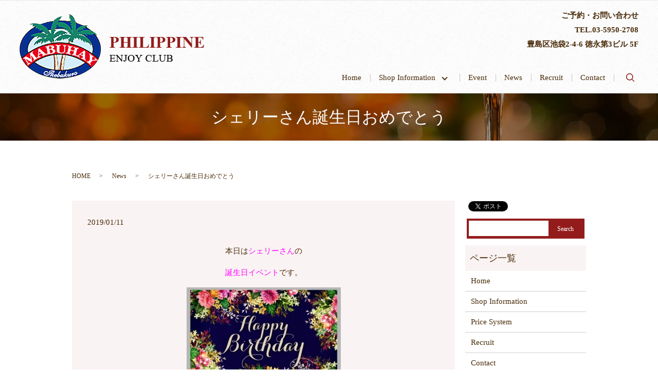

--- FILE ---
content_type: text/html; charset=UTF-8
request_url: https://www.newmabuhay.com/news/1072
body_size: 3985
content:
  <!DOCTYPE HTML>
<html lang="ja" prefix="og: http://ogp.me/ns#">
<head>
  <meta charset="utf-8">
  <meta http-equiv="X-UA-Compatible" content="IE=edge,chrome=1">
  <meta name="viewport" content="width=device-width, initial-scale=1">
  <title>シェリーさん誕生日おめでとう</title>
  
<!-- All in One SEO Pack 2.3.4.2 by Michael Torbert of Semper Fi Web Designob_start_detected [-1,-1] -->
<meta name="description" itemprop="description" content="本日はシェリーさんの 誕生日イベントです。 皆様のご来店、心よりお待ち申し上げます。" />

<link rel="canonical" href="https://www.newmabuhay.com/news/1072" />
<meta property="og:title" content="シェリーさん誕生日おめでとう" />
<meta property="og:type" content="article" />
<meta property="og:url" content="https://www.newmabuhay.com/news/1072" />
<meta property="og:image" content="https://newmabuhay.com/wp-content/uploads/logo_ogp.jpg" />
<meta property="og:description" content="本日はシェリーさんの 誕生日イベントです。  皆様のご来店、心よりお待ち申し上げます。" />
<meta property="article:published_time" content="2019-01-11T04:45:17Z" />
<meta property="article:modified_time" content="2019-01-11T04:45:17Z" />
<meta name="twitter:card" content="summary" />
<meta name="twitter:title" content="シェリーさん誕生日おめでとう" />
<meta name="twitter:description" content="本日はシェリーさんの 誕生日イベントです。  皆様のご来店、心よりお待ち申し上げます。" />
<meta name="twitter:image" content="https://newmabuhay.com/wp-content/uploads/logo_ogp.jpg" />
<meta itemprop="image" content="https://newmabuhay.com/wp-content/uploads/logo_ogp.jpg" />
<!-- /all in one seo pack -->
<link rel='dns-prefetch' href='//s.w.org' />
<link rel="alternate" type="application/rss+xml" title="ニューマブハイ &raquo; シェリーさん誕生日おめでとう のコメントのフィード" href="https://www.newmabuhay.com/news/1072/feed" />
<link rel='stylesheet' id='contact-form-7-css'  href='https://www.newmabuhay.com/wp-content/plugins/contact-form-7/includes/css/styles.css?ver=4.4.2' type='text/css' media='all' />
<script type='text/javascript' src='https://www.newmabuhay.com/wp-content/themes/newmabuhay.com/assets/js/vendor/jquery.min.js?ver=4.9.26'></script>
<link rel='prev' title='寒中見舞い' href='https://www.newmabuhay.com/news/1069' />
<link rel='next' title='シェリーさんの誕生日イベント大盛況' href='https://www.newmabuhay.com/news/1074' />
<link rel='shortlink' href='https://www.newmabuhay.com/?p=1072' />
  <link rel="stylesheet" href="https://www.newmabuhay.com/wp-content/themes/newmabuhay.com/assets/css/main.css?1768356091">
  <script src="https://www.newmabuhay.com/wp-content/themes/newmabuhay.com/assets/js/vendor/respond.min.js"></script>
  <script type="application/ld+json">
  {
    "@context": "http://schema.org",
    "@type": "BreadcrumbList",
    "itemListElement":
    [
      {
        "@type": "ListItem",
        "position": 1,
        "item":
        {
          "@id": "https://www.newmabuhay.com/",
          "name": "TOP"
        }
      },
      {
        "@type": "ListItem",
        "position": 2,
        "item":
        {
          "@id": "https://www.newmabuhay.com/category/news/",
          "name": "News"
        }
      },
      {
        "@type": "ListItem",
        "position": 3,
        "item":
        {
          "@id": "httpswww.newmabuhay.com/news/1072/",
          "name": "シェリーさん誕生日おめでとう"
        }
      }
    ]
  }
  </script>


  <script type="application/ld+json">
  {
    "@context": "http://schema.org/",
    "@type": "BarOrPub",
    "name": "mabuhay 倶楽部",
    "address": "〒170-0014 　東京都豊島区池袋2-4-6 徳永第3ビル 5F",
    "telephone": "03-5950-2708",
    "faxNumber": "",
    "url": "https://www.newmabuhay.com",
    "email": "tokyomabuhay@gmail.com",
    "image": "https://www.newmabuhay.com/wp-content/uploads/bnr_img001.jpg",
    "logo": "https://www.newmabuhay.com/wp-content/uploads/logo.svg"
  }
  </script>
</head>
<body class="scrollTop">

  <div id="fb-root"></div>
  <script>(function(d, s, id) {
    var js, fjs = d.getElementsByTagName(s)[0];
    if (d.getElementById(id)) return;
    js = d.createElement(s); js.id = id;
    js.src = "//connect.facebook.net/ja_JP/sdk.js#xfbml=1&version=v2.9";
    fjs.parentNode.insertBefore(js, fjs);
  }(document, 'script', 'facebook-jssdk'));</script>

  <header>
    <section class="primary_header">
      <div class="row">
                <div class="title">
                      <a href="https://www.newmabuhay.com/">
              <object type="image/svg+xml" data="/wp-content/uploads/logo.svg" alt="ニューマブハイ"></object>
            </a>
                  </div>
        <div class="hdr_info text-right">
          <p>
            <b>ご予約・お問い合わせ<br />TEL.<span class="hdr-phone">03-5950-2708</span><br />
            豊島区池袋2-4-6 徳永第3ビル 5F</b>
          </p>
        </div>
        <nav class="global_nav"><ul><li><a href="https://www.newmabuhay.com/">Home</a></li>
<li class="has_under"><a href="#">Shop Information　</a>
<ul class="sub-menu">
	<li><a href="https://www.newmabuhay.com/shop">Shop Information</a></li>
	<li><a href="https://www.newmabuhay.com/price">Price System</a></li>
</ul>
</li>
<li><a href="https://www.newmabuhay.com/category/event">Event</a></li>
<li><a href="https://www.newmabuhay.com/category/news">News</a></li>
<li><a href="https://www.newmabuhay.com/recruit">Recruit</a></li>
<li><a href="https://www.newmabuhay.com/contact">Contact</a></li>

              <li class="gnav_search">
                <a href="#">search</a>
  <div class="epress_search">
    <form method="get" action="https://www.newmabuhay.com/">
      <input type="text" placeholder="" class="text" name="s" autocomplete="off" value="">
      <input type="submit" value="Search" class="submit">
    </form>
  </div>
  </li>
            </ul>
            <div class="menu_icon">
              <a href="#menu"><span>メニュー開閉</span></a>
            </div></nav>      </div>
    </section>
  </header>

  <main>
              <h1 class="wow" style="";>
      シェリーさん誕生日おめでとう            </h1>

    
    <section class="bread_wrap">
      <div class="container gutters">
        <div class="row bread">
              <ul class="col span_12">
              <li><a href="https://www.newmabuhay.com">HOME</a></li>
                      <li><a href="https://www.newmabuhay.com/category/news">News</a></li>
                      <li>シェリーさん誕生日おめでとう</li>
                  </ul>
          </div>
      </div>
    </section>
        <section>
      <div class="container gutters">
        <div class="row">
          <div class="col span_9 column_main">
                  <article class="row article_detail">
      <div class="article_date">
        <p>2019/01/11</p>
      </div>
      <div class="row">
              <div class="col span_12">
          <p style="text-align: center;">本日は<span style="color: #ff00ff;">シェリーさん</span>の</p>
<p style="text-align: center;"><span style="color: #ff00ff;">誕生日イベント</span>です。</p>
<p style="text-align: center;"><img src="/wp-content/uploads/149384-300x214.jpg" alt="149384" /></p>
<p style="text-align: center;">皆様のご来店、心よりお待ち申し上げます。</p>        </div>
            </div>
      <div class="row epress_social">
        <div class="col span_12">
                  </div>
      </div>
    </article>

    <div class='epress_pager'>
      <div class="epress_pager_prev">
        <a href="https://www.newmabuhay.com/news/1069" rel="prev">寒中見舞い</a>      </div>
      <div class="epress_pager_next">
        <a href="https://www.newmabuhay.com/news/1074" rel="next">シェリーさんの誕生日イベント大盛況</a>      </div>
    </div>
                </div>
          <div class="col span_3 column_sub">
            <section>
<style>
.share_section {
  /*background: #fff;*/
}
.share_button {
  letter-spacing: -.40em;
  padding-top: 30px;
}
.share_button > * {
  letter-spacing: normal;
}
.column_sub .share_button {
  margin-top: 0;
  padding-top: 0;
}
</style>
  <div class="container share_button">
    <!-- Facebook -->
    <style media="screen">
      .share_button > * {vertical-align: bottom; margin:0 2px;}
    </style>
    <div class="fb-share-button" data-href="https://www.newmabuhay.com/news/1072" data-layout="button" data-size="small" data-mobile-iframe="false"><a class="fb-xfbml-parse-ignore" target="_blank" href="https://www.facebook.com/sharer/sharer.php?u=http%3A%2F%2Fweb01.iflag.jp%2Fshinki%2F1704%2Fshin-limited%2Fhtml%2Findex.html&amp;src=sdkpreparse">シェア</a></div>
    <!-- Twitter -->
    <a href="https://twitter.com/share" class="twitter-share-button">Tweet</a>
    <!-- LINE -->
    <div class="line-it-button" data-lang="ja" data-type="share-a" data-url="https://www.newmabuhay.com/news/1072" style="display: none;"></div>
  </div>
</section>
<div class="sidebar">
  <div class="widget_wrap">
  <div class="epress_search">
    <form method="get" action="https://www.newmabuhay.com/">
      <input type="text" placeholder="" class="text" name="s" autocomplete="off" value="">
      <input type="submit" value="Search" class="submit">
    </form>
  </div>
  </div><div class="widget_wrap"><p class="widget_header">ページ一覧</p>		<ul>
			<li class="page_item page-item-11"><a href="https://www.newmabuhay.com/">Home</a></li>
<li class="page_item page-item-19"><a href="https://www.newmabuhay.com/shop">Shop Information</a></li>
<li class="page_item page-item-15"><a href="https://www.newmabuhay.com/price">Price System</a></li>
<li class="page_item page-item-17"><a href="https://www.newmabuhay.com/recruit">Recruit</a></li>
<li class="page_item page-item-8"><a href="https://www.newmabuhay.com/contact">Contact</a></li>
<li class="page_item page-item-6"><a href="https://www.newmabuhay.com/policy">Privacy Policy</a></li>
<li class="page_item page-item-10"><a href="https://www.newmabuhay.com/sitemap">Site Map</a></li>
		</ul>
		</div><div class="widget_wrap"><p class="widget_header">カテゴリー</p>		<ul>
	<li class="cat-item cat-item-8"><a href="https://www.newmabuhay.com/category/event" >Event</a>
</li>
	<li class="cat-item cat-item-2"><a href="https://www.newmabuhay.com/category/news" >News</a>
</li>
		</ul>
</div>		<div class="widget_wrap">		<p class="widget_header">最近の投稿</p>		<ul>
											<li>
					<a href="https://www.newmabuhay.com/event/2147">1/17 ユキさん誕生日おめでとう</a>
									</li>
											<li>
					<a href="https://www.newmabuhay.com/news/2145">新年あけましておめでとうございます</a>
									</li>
											<li>
					<a href="https://www.newmabuhay.com/news/2136">12/5 ジュリーさん誕生日おめでとう</a>
									</li>
											<li>
					<a href="https://www.newmabuhay.com/news/2132">12/12 メリーさん・リカさん誕生日おめでとう</a>
									</li>
											<li>
					<a href="https://www.newmabuhay.com/news/2129">12/19 クリスティーナさん誕生日おめでとう</a>
									</li>
					</ul>
		</div>1</div>
          </div>
        </div>
      </div>
    </section>
    
  </main>
<footer>    <div class="container">
      <div class="row">
        <nav class="col span_12 pc-only"><ul><li><a href="https://www.newmabuhay.com/policy">Privacy Policy</a></li>
<li><a href="https://www.newmabuhay.com/sitemap">Site Map</a></li>
</ul></nav>        <div class="col span_12 copyright">
          <p>Copyright &copy; ニューマブハイ All Rights Reserved.<br>
            【掲載の記事・写真・イラストなどの無断複写・転載等を禁じます】</p>
        </div>
      </div>
    </div>
    <p class="pagetop"><a href="#top"></a></p>
  </footer>

  <script src="https://www.newmabuhay.com/wp-content/themes/newmabuhay.com/assets/js/vendor/bundle.js"></script>
  <script src="https://www.newmabuhay.com/wp-content/themes/newmabuhay.com/assets/js/main.js?"></script>

  <!-- twitter -->
  <script>!function(d,s,id){var js,fjs=d.getElementsByTagName(s)[0],p=/^http:/.test(d.location)?'http':'https';if(!d.getElementById(id)){js=d.createElement(s);js.id=id;js.src=p+'://platform.twitter.com/widgets.js';fjs.parentNode.insertBefore(js,fjs);}}(document, 'script', 'twitter-wjs');</script>

  <script src="https://d.line-scdn.net/r/web/social-plugin/js/thirdparty/loader.min.js" async="async" defer="defer"></script>

  <script type='text/javascript' src='https://www.newmabuhay.com/wp-content/plugins/contact-form-7/includes/js/jquery.form.min.js?ver=3.51.0-2014.06.20'></script>
<script type='text/javascript'>
/* <![CDATA[ */
var _wpcf7 = {"loaderUrl":"https:\/\/www.newmabuhay.com\/wp-content\/plugins\/contact-form-7\/images\/ajax-loader.gif","recaptchaEmpty":"\u3042\u306a\u305f\u304c\u30ed\u30dc\u30c3\u30c8\u3067\u306f\u306a\u3044\u3053\u3068\u3092\u8a3c\u660e\u3057\u3066\u304f\u3060\u3055\u3044\u3002","sending":"\u9001\u4fe1\u4e2d ..."};
/* ]]> */
</script>
<script type='text/javascript' src='https://www.newmabuhay.com/wp-content/plugins/contact-form-7/includes/js/scripts.js?ver=4.4.2'></script>
</body>
</html>
